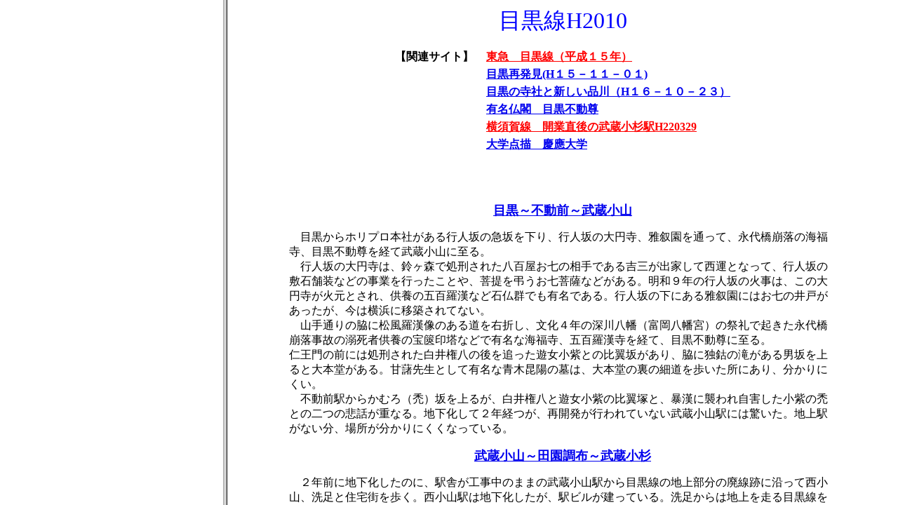

--- FILE ---
content_type: text/html
request_url: https://s-ohtsuki.sakura.ne.jp/privaterailway/toukyu/meguroH20/index.html
body_size: 3216
content:
<!DOCTYPE HTML PUBLIC "-//W3C//DTD HTML 4.01 Transitional//EN">
<HTML>
<HEAD>
<BASE target="_top">
<META name="GENERATOR" content="IBM WebSphere Studio Homepage Builder Version 12.0.4.0 for Windows">
<META http-equiv="Content-Type" content="text/html; charset=Shift_JIS">
<META http-equiv="Content-Style-Type" content="text/css">
<META name="description" content="万歩計を腰に、目黒から、武蔵小山、大岡山、田園調布、武蔵小杉、日吉までウォーキング。目黒から行人坂の急坂を下り、行人坂の大円寺、雅叙園を通って、永代橋崩落の海福寺、目黒不動尊を経て武蔵小山に至る。行人坂の大円寺は、八百屋お七の相手である吉三が出家して西運となり、菩提を弔うお七菩薩などがある。明和９年の行人坂の火事の供養の五百羅漢など石仏群でも有名である。雅叙園にはお七の井戸があったが、今は横浜に移築されてない。文化４年の深川八幡（富岡八幡宮）の祭礼で起きた永代橋崩落事故の溺死者供養の宝篋印塔などで有名な海福寺、五百羅漢寺を経て、目黒不動尊に至る。仁王門の前には処刑された白井権八の後を追った遊女小紫との比翼坂があり、脇に独鈷の滝がある男坂を上ると大本堂がある。甘藷先生として有名な青木昆陽の墓は、大本堂の裏の細道を歩いた所にあり、分かりにくい。不動前駅からかむろ（禿）坂を上るが、目黒不動尊前の白井権八と遊女小紫の比翼塚と、暴漢に襲われ自害した小紫の禿との二つの悲話が重なる。地下化して２年経つが、再開発が行われていない武蔵小山駅には驚いた。地上駅がない分、場所が分かりにくくなっている。武蔵小山駅から目黒線の地上部分の廃線跡に沿って西小山、洗足と住宅街を歩く。洗足からは地上を走る目黒線を目処に歩き、環七を渡り、大岡山を経て、環八を渡ると田園調布駅に着く。かつて一世を風靡した田園コロシアム（現　田園テニス倶楽部）を経て多摩川駅に着く。駅前には源頼朝の妻政子に因む浅間神社が多摩川沿いの丘の上にある。浅間神社から丸子橋を渡り、交差点を左折して綱島通りを南下する。武蔵小杉駅前の再開発で聳え立つ５棟のタワーマンションは、来年（平成２１年）にかけて入居が始まる。府中街道と交差する一ノ坪交差点手前には左手に３棟のタワーマンションがあり、右手の駅前の２棟のマンションと組み合わさって綱島街道を挟んで凱旋門のように二つの柱が聳え立つ。目黒線延伸で高架化された元住吉駅を過ぎ、横浜市営地下鉄が同時期に開業した日吉駅に至る。日吉駅前の慶応大学の日吉キャンパスは校舎新築工事が進められている。行人坂のホリプロ本社、山手通りに出た所にある蟠龍寺、駅ビルが東急病院になっている大岡山駅、古き昔を思わせる駅舎がある田園調布駅、桜並木で有名な元住吉駅前の二ヶ領用水など、名所、旧跡、意外なもの、歴史的なものなどを、豊富なコメント付き写真で紹介。">
<TITLE>万歩計　首都圏の鉄道　東急　目黒線H2010</TITLE>
<!--Google Analyzer start--><SCRIPT type="text/javascript">

  var _gaq = _gaq || [];
  _gaq.push(['_setAccount', 'UA-23011428-10']);
  _gaq.push(['_trackPageview']);

  (function() {
    var ga = document.createElement('script'); ga.type = 'text/javascript'; ga.async = true;
    ga.src = ('https:' == document.location.protocol ? 'https://ssl' : 'http://www') + '.google-analytics.com/ga.js';
    var s = document.getElementsByTagName('script')[0]; s.parentNode.insertBefore(ga, s);
  })();

</SCRIPT> <!--Google Analyzer end--></HEAD>
<FRAMESET cols="25%,*">
  <FRAME name="left" src="http://s-ohtsuki.com/Topleft-Jap.htm" noresize>
  <FRAME name="right" src="index-R.html">
  <NOFRAMES>
  <BODY>
  <P align="center"><B><FONT size="+2">万歩計　首都圏の鉄道<BR>
  目黒線H2010<BR>
  </FONT></B></P>
  </BODY>
  </NOFRAMES>
</FRAMESET>
</HTML>

--- FILE ---
content_type: text/html
request_url: https://s-ohtsuki.sakura.ne.jp/privaterailway/toukyu/meguroH20/index-R.html
body_size: 8223
content:
<!DOCTYPE HTML PUBLIC "-//W3C//DTD HTML 4.01 Transitional//EN">
<HTML>
<HEAD>
<BASE target="_self">
<META name="GENERATOR" content="IBM WebSphere Studio Homepage Builder Version 12.0.4.0 for Windows">
<META http-equiv="Content-Type" content="text/html; charset=Shift_JIS">
<META http-equiv="Content-Style-Type" content="text/css">
<META name="description" content="万歩計を腰に、目黒から、武蔵小山、大岡山、田園調布、武蔵小杉、日吉までウォーキング。目黒から行人坂の急坂を下り、行人坂の大円寺、雅叙園を通って、永代橋崩落の海福寺、目黒不動尊を経て武蔵小山に至る。行人坂の大円寺は、八百屋お七の相手である吉三が出家して西運となり、菩提を弔うお七菩薩などがある。明和９年の行人坂の火事の供養の五百羅漢など石仏群でも有名である。雅叙園にはお七の井戸があったが、今は横浜に移築されてない。文化４年の深川八幡（富岡八幡宮）の祭礼で起きた永代橋崩落事故の溺死者供養の宝篋印塔などで有名な海福寺、五百羅漢寺を経て、目黒不動尊に至る。仁王門の前には処刑された白井権八の後を追った遊女小紫との比翼坂があり、脇に独鈷の滝がある男坂を上ると大本堂がある。甘藷先生として有名な青木昆陽の墓は、大本堂の裏の細道を歩いた所にあり、分かりにくい。不動前駅からかむろ（禿）坂を上るが、目黒不動尊前の白井権八と遊女小紫の比翼塚と、暴漢に襲われ自害した小紫の禿との二つの悲話が重なる。地下化して２年経つが、再開発が行われていない武蔵小山駅には驚いた。地上駅がない分、場所が分かりにくくなっている。武蔵小山駅から目黒線の地上部分の廃線跡に沿って西小山、洗足と住宅街を歩く。洗足からは地上を走る目黒線を目処に歩き、環七を渡り、大岡山を経て、環八を渡ると田園調布駅に着く。かつて一世を風靡した田園コロシアム（現　田園テニス倶楽部）を経て多摩川駅に着く。駅前には源頼朝の妻政子に因む浅間神社が多摩川沿いの丘の上にある。浅間神社から丸子橋を渡り、交差点を左折して綱島通りを南下する。武蔵小杉駅前の再開発で聳え立つ５棟のタワーマンションは、来年（平成２１年）にかけて入居が始まる。府中街道と交差する一ノ坪交差点手前には左手に３棟のタワーマンションがあり、右手の駅前の２棟のマンションと組み合わさって綱島街道を挟んで凱旋門のように二つの柱が聳え立つ。目黒線延伸で高架化された元住吉駅を過ぎ、横浜市営地下鉄が同時期に開業した日吉駅に至る。日吉駅前の慶応大学の日吉キャンパスは校舎新築工事が進められている。行人坂のホリプロ本社、山手通りに出た所にある蟠龍寺、駅ビルが東急病院になっている大岡山駅、古き昔を思わせる駅舎がある田園調布駅、桜並木で有名な元住吉駅前の二ヶ領用水など、名所、旧跡、意外なもの、歴史的なものなどを、豊富なコメント付き写真で紹介。">
<TITLE>万歩計　首都圏の鉄道　東急　目黒線H2010</TITLE>
<!--Google Analyzer start--><SCRIPT type="text/javascript">

  var _gaq = _gaq || [];
  _gaq.push(['_setAccount', 'UA-23011428-10']);
  _gaq.push(['_trackPageview']);

  (function() {
    var ga = document.createElement('script'); ga.type = 'text/javascript'; ga.async = true;
    ga.src = ('https:' == document.location.protocol ? 'https://ssl' : 'http://www') + '.google-analytics.com/ga.js';
    var s = document.getElementsByTagName('script')[0]; s.parentNode.insertBefore(ga, s);
  })();

</SCRIPT> <!--Google Analyzer end--></HEAD>
<BODY>
<NOSCRIPT></NOSCRIPT>
<NOSCRIPT></NOSCRIPT>
<P align="center"><FONT color="#0000ff" size="+3">目黒線H2010</FONT><BR>
</P>
<CENTER>
<TABLE border="0">
  <COL span="1" width="120">
  <TBODY>
    <TR>
      <TD><B>【関連サイト】</B></TD>
      <TD></TD>
      <TD><A href="http://s-ohtsuki.sakura.ne.jp/privaterailway/toukyu/meguroH15/"><B><FONT color="#ff0000">東急　目黒線（平成１５年）</FONT></B></A></TD>
    </TR>
    <TR>
      <TD align="center"></TD>
      <TD></TD>
      <TD><B><A target="_self" href="http://s-ohtsuki.sakura.ne.jp/sansakutenbyou/event/MeguroSaihakkenH151101/index.htm">目黒再発見(H１５－１１－０１)</A></B></TD>
    </TR>
    <TR>
      <TD></TD>
      <TD></TD>
      <TD><A href="http://s-ohtsuki.sakura.ne.jp/sansakutenbyou/event/Tokyo HyakkeiH161023/index-R.htm"><B>目黒の寺社と新しい品川（H１６－１０－２３）</B></A></TD>
    </TR>
    <TR>
      <TD></TD>
      <TD></TD>
      <TD><B><FONT size="+0"><A name="midashi06" target="_top" href="http://s-ohtsuki.sakura.ne.jp/purpose/FamousTemple/MeguroFudou-Sub/index.html">有名仏閣　目黒不動尊</A></FONT></B></TD>
    </TR>
    <TR>
      <TD>&nbsp;</TD>
      <TD>&nbsp;</TD>
      <TD><A href="http://s-ohtsuki.sakura.ne.jp/jr/yokosukaH2203/Daikukan00_MusashiKosugi_Eki_KaigyouH220322/index-S.html" target="_top" name="midashi00"><B><FONT color="#ff0000">横須賀線　開業直後の武蔵小杉駅H220329</FONT></B></A></TD>
    </TR>
    <TR>
      <TD></TD>
      <TD></TD>
      <TD><FONT size="+2"><A href="http://s-ohtsuki.sakura.ne.jp/purpose/University/02 Keio/index.htm"><B><FONT size="+0">大学点描　慶應大学</FONT></B></A></FONT></TD>
    </TR>
  </TBODY>
</TABLE>
</CENTER>
<P align="center"><BR>
<BR>
</P>
<P align="center"><A href="Sub1 Meguro-FudouMae-MusashiKoyama/index.html" target="_top"><FONT size="+1"><B>目黒～不動前～武蔵小山</B></FONT></A></P>
<BLOCKQUOTE>
<BLOCKQUOTE>　目黒からホリプロ本社がある行人坂の急坂を下り、行人坂の大円寺、雅叙園を通って、永代橋崩落の海福寺、目黒不動尊を経て武蔵小山に至る。<BR>
　行人坂の大円寺は、鈴ヶ森で処刑された八百屋お七の相手である吉三が出家して西運となって、行人坂の敷石舗装などの事業を行ったことや、菩提を弔うお七菩薩などがある。明和９年の行人坂の火事は、この大円寺が火元とされ、供養の五百羅漢など石仏群でも有名である。行人坂の下にある雅叙園にはお七の井戸があったが、今は横浜に移築されてない。<BR>
　山手通りの脇に松風羅漢像のある道を右折し、文化４年の深川八幡（富岡八幡宮）の祭礼で起きた永代橋崩落事故の溺死者供養の宝篋印塔などで有名な海福寺、五百羅漢寺を経て、目黒不動尊に至る。<BR>
仁王門の前には処刑された白井権八の後を追った遊女小紫との比翼坂があり、脇に独鈷の滝がある男坂を上ると大本堂がある。甘藷先生として有名な青木昆陽の墓は、大本堂の裏の細道を歩いた所にあり、分かりにくい。<BR>
　不動前駅からかむろ（禿）坂を上るが、白井権八と遊女小紫の比翼塚と、暴漢に襲われ自害した小紫の禿との二つの悲話が重なる。地下化して２年経つが、再開発が行われていない武蔵小山駅には驚いた。地上駅がない分、場所が分かりにくくなっている。</BLOCKQUOTE>
</BLOCKQUOTE>
<P align="center"><FONT size="+3"><FONT size="+2"><FONT size="+2"><FONT size="+1"><B><A href="Sub2 MusashiKoyama-DenenChofu-MusashiKosugi/index.html" target="_top">武蔵小山～田園調布～武蔵小杉</A></B></FONT></FONT></FONT></FONT></P>
<BLOCKQUOTE>
<BLOCKQUOTE>　２年前に地下化したのに、駅舎が工事中のままの武蔵小山駅から目黒線の地上部分の廃線跡に沿って西小山、洗足と住宅街を歩く。西小山駅は地下化したが、駅ビルが建っている。洗足からは地上を走る目黒線を目処に歩き、環七を渡り、駅前に東工大がある大岡山に至る。左に東工大を見つつ、目黒線に沿って坂を下り、下り切った所で右折して大井町線の緑が丘駅前を通って奥沢神社に至る。左折して自由通りを歩くとすぐに奥沢駅がある。さらに自由通りを南下し、東玉川交差点で右折して環八を渡ると田園調布駅に着く。<BR>
　目黒線沿いに坂を下り、かつて一世を風靡した田園コロシアム（現　田園テニス倶楽部）を経て多摩川駅に着く。駅前には源頼朝の妻政子に因む浅間神社が多摩川沿いの丘の上にある。浅間神社から丸子橋を渡り、交差点を左折して綱島通りを南下する。新丸子駅から目黒線沿いに歩き、再開発中の高層マンションが聳え立つ武蔵小杉駅に着く。</BLOCKQUOTE>
</BLOCKQUOTE>
<P align="center"><FONT size="+3"><FONT size="+2"><FONT size="+2"><B><FONT size="+1"><A href="Sub3 MusashiKosugi-Saikaihatsu no MusashiKosugi-Hiyoshi/index.html" target="_top">武蔵小杉～再開発の武蔵小杉～日吉</A></FONT></B></FONT></FONT></FONT></P>
<BLOCKQUOTE>
<BLOCKQUOTE>　再開発で聳え立つ５棟のタワーマンションは、来年（平成２１年）にかけて入居が始まる。入居前なので武蔵小杉駅とは工事用のフェンスの隙間で出入りする。先行してオープンしたダイエーが入るフーディアム武蔵小杉から、２棟の無人のパークシティ武蔵小杉の間を歩くと、突き当りにリッチモンドホテル　プレミアがあり、右折して綱島街道を進む。府中街道と交差する一ノ坪交差点手前には左手に３棟のタワーマンションがあり、右手の駅前のマンションと組み合わさって綱島街道を挟んで凱旋門のように二つの柱が聳え立つ。<BR>
　目黒線延伸で高架化された元住吉駅を過ぎ、横浜市営地下鉄が同時期に開業した日吉駅に至る。日吉駅前の慶応大学の日吉キャンパスは校舎新築工事が進められている。</BLOCKQUOTE>
</BLOCKQUOTE>
<P align="center"><FONT size="+1"><A href="http://s-ohtsuki.com/" target="_top">トップへ</A>　　<A href="http://s-ohtsuki.com/Index-Railway-Jap.htm" target="_self">首都圏の鉄道　目次</A></FONT>　　<FONT size="+1"><A href="index.html" target="_top">目黒線H2010　目次</A></FONT></P>
</BODY>
</HTML>